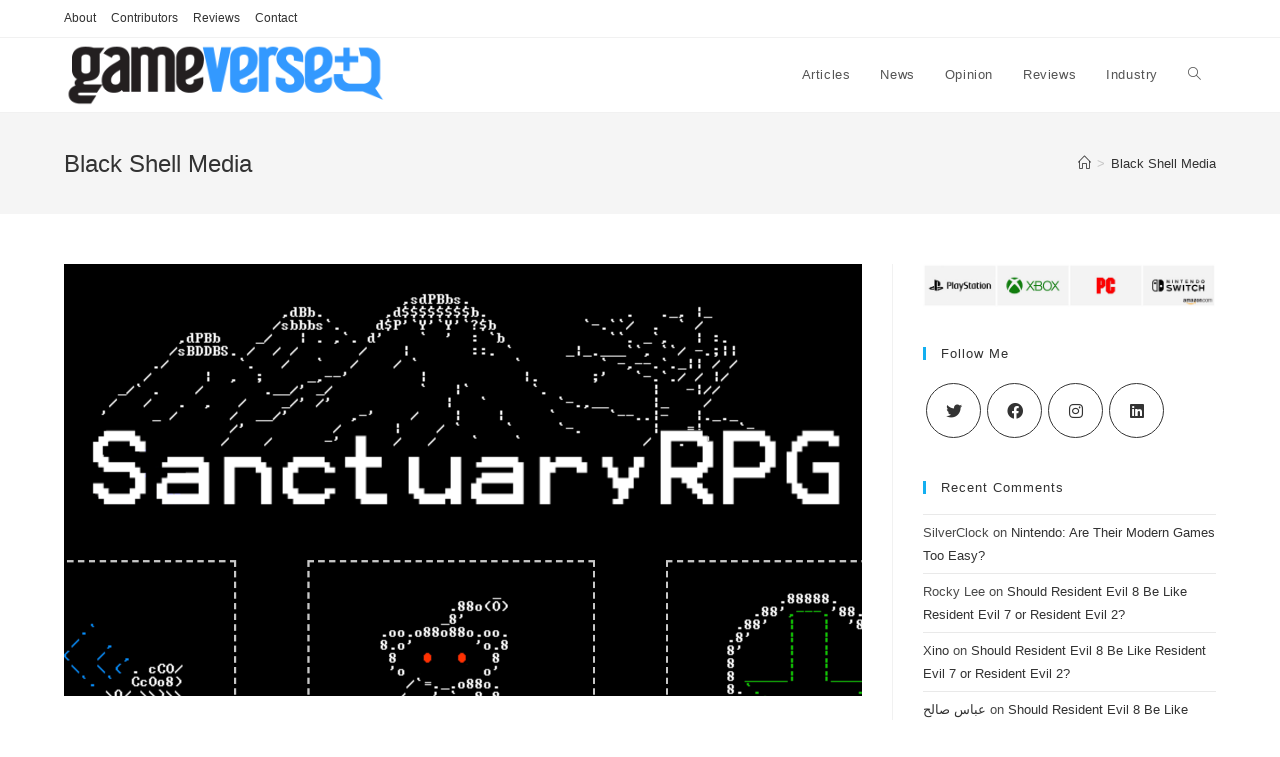

--- FILE ---
content_type: text/html; charset=UTF-8
request_url: https://gameverse.com/tag/black-shell-media/
body_size: 13333
content:
<!DOCTYPE html><html
class="html" lang="en-US"><head><meta
charset="UTF-8"><link
rel="profile" href="https://gmpg.org/xfn/11"><title>Black Shell Media &#8211; Gameverse</title><meta
name='robots' content='max-image-preview:large' /><style>img:is([sizes="auto" i], [sizes^="auto," i]){contain-intrinsic-size:3000px 1500px}</style><meta
name="viewport" content="width=device-width, initial-scale=1"><link
rel='dns-prefetch' href='//www.googletagmanager.com' /><link
rel="alternate" type="application/rss+xml" title="Gameverse &raquo; Feed" href="https://gameverse.com/feed/" /><link
rel="alternate" type="application/rss+xml" title="Gameverse &raquo; Comments Feed" href="https://gameverse.com/comments/feed/" /><link
rel="alternate" type="application/rss+xml" title="Gameverse &raquo; Black Shell Media Tag Feed" href="https://gameverse.com/tag/black-shell-media/feed/" /> <script>window._wpemojiSettings={"baseUrl":"https:\/\/s.w.org\/images\/core\/emoji\/15.0.3\/72x72\/","ext":".png","svgUrl":"https:\/\/s.w.org\/images\/core\/emoji\/15.0.3\/svg\/","svgExt":".svg","source":{"concatemoji":"https:\/\/gameverse.com\/wp-includes\/js\/wp-emoji-release.min.js?ver=6.7.4"}};
/*! This file is auto-generated */
!function(i,n){var o,s,e;function c(e){try{var t={supportTests:e,timestamp:(new Date).valueOf()};sessionStorage.setItem(o,JSON.stringify(t))}catch(e){}}function p(e,t,n){e.clearRect(0,0,e.canvas.width,e.canvas.height),e.fillText(t,0,0);var t=new Uint32Array(e.getImageData(0,0,e.canvas.width,e.canvas.height).data),r=(e.clearRect(0,0,e.canvas.width,e.canvas.height),e.fillText(n,0,0),new Uint32Array(e.getImageData(0,0,e.canvas.width,e.canvas.height).data));return t.every(function(e,t){return e===r[t]})}function u(e,t,n){switch(t){case"flag":return n(e,"\ud83c\udff3\ufe0f\u200d\u26a7\ufe0f","\ud83c\udff3\ufe0f\u200b\u26a7\ufe0f")?!1:!n(e,"\ud83c\uddfa\ud83c\uddf3","\ud83c\uddfa\u200b\ud83c\uddf3")&&!n(e,"\ud83c\udff4\udb40\udc67\udb40\udc62\udb40\udc65\udb40\udc6e\udb40\udc67\udb40\udc7f","\ud83c\udff4\u200b\udb40\udc67\u200b\udb40\udc62\u200b\udb40\udc65\u200b\udb40\udc6e\u200b\udb40\udc67\u200b\udb40\udc7f");case"emoji":return!n(e,"\ud83d\udc26\u200d\u2b1b","\ud83d\udc26\u200b\u2b1b")}return!1}function f(e,t,n){var r="undefined"!=typeof WorkerGlobalScope&&self instanceof WorkerGlobalScope?new OffscreenCanvas(300,150):i.createElement("canvas"),a=r.getContext("2d",{willReadFrequently:!0}),o=(a.textBaseline="top",a.font="600 32px Arial",{});return e.forEach(function(e){o[e]=t(a,e,n)}),o}function t(e){var t=i.createElement("script");t.src=e,t.defer=!0,i.head.appendChild(t)}"undefined"!=typeof Promise&&(o="wpEmojiSettingsSupports",s=["flag","emoji"],n.supports={everything:!0,everythingExceptFlag:!0},e=new Promise(function(e){i.addEventListener("DOMContentLoaded",e,{once:!0})}),new Promise(function(t){var n=function(){try{var e=JSON.parse(sessionStorage.getItem(o));if("object"==typeof e&&"number"==typeof e.timestamp&&(new Date).valueOf()<e.timestamp+604800&&"object"==typeof e.supportTests)return e.supportTests}catch(e){}return null}();if(!n){if("undefined"!=typeof Worker&&"undefined"!=typeof OffscreenCanvas&&"undefined"!=typeof URL&&URL.createObjectURL&&"undefined"!=typeof Blob)try{var e="postMessage("+f.toString()+"("+[JSON.stringify(s),u.toString(),p.toString()].join(",")+"));",r=new Blob([e],{type:"text/javascript"}),a=new Worker(URL.createObjectURL(r),{name:"wpTestEmojiSupports"});return void(a.onmessage=function(e){c(n=e.data),a.terminate(),t(n)})}catch(e){}c(n=f(s,u,p))}t(n)}).then(function(e){for(var t in e)n.supports[t]=e[t],n.supports.everything=n.supports.everything&&n.supports[t],"flag"!==t&&(n.supports.everythingExceptFlag=n.supports.everythingExceptFlag&&n.supports[t]);n.supports.everythingExceptFlag=n.supports.everythingExceptFlag&&!n.supports.flag,n.DOMReady=!1,n.readyCallback=function(){n.DOMReady=!0}}).then(function(){return e}).then(function(){var e;n.supports.everything||(n.readyCallback(),(e=n.source||{}).concatemoji?t(e.concatemoji):e.wpemoji&&e.twemoji&&(t(e.twemoji),t(e.wpemoji)))}))}((window,document),window._wpemojiSettings);</script> <style id='wp-emoji-styles-inline-css'>img.wp-smiley,img.emoji{display:inline !important;border:none !important;box-shadow:none !important;height:1em !important;width:1em !important;margin:0
0.07em !important;vertical-align:-0.1em !important;background:none !important;padding:0
!important}</style><link
rel='stylesheet' id='wp-block-library-css' href='https://gameverse.com/wp-includes/css/dist/block-library/style.min.css?ver=6.7.4' media='all' /><style id='wp-block-library-theme-inline-css'>.wp-block-audio :where(figcaption){color:#555;font-size:13px;text-align:center}.is-dark-theme .wp-block-audio :where(figcaption){color:#ffffffa6}.wp-block-audio{margin:0
0 1em}.wp-block-code{border:1px
solid #ccc;border-radius:4px;font-family:Menlo,Consolas,monaco,monospace;padding:.8em 1em}.wp-block-embed :where(figcaption){color:#555;font-size:13px;text-align:center}.is-dark-theme .wp-block-embed :where(figcaption){color:#ffffffa6}.wp-block-embed{margin:0
0 1em}.blocks-gallery-caption{color:#555;font-size:13px;text-align:center}.is-dark-theme .blocks-gallery-caption{color:#ffffffa6}:root :where(.wp-block-image figcaption){color:#555;font-size:13px;text-align:center}.is-dark-theme :root :where(.wp-block-image figcaption){color:#ffffffa6}.wp-block-image{margin:0
0 1em}.wp-block-pullquote{border-bottom:4px solid;border-top:4px solid;color:currentColor;margin-bottom:1.75em}.wp-block-pullquote cite,.wp-block-pullquote footer,.wp-block-pullquote__citation{color:currentColor;font-size:.8125em;font-style:normal;text-transform:uppercase}.wp-block-quote{border-left:.25em solid;margin:0
0 1.75em;padding-left:1em}.wp-block-quote cite,.wp-block-quote
footer{color:currentColor;font-size:.8125em;font-style:normal;position:relative}.wp-block-quote:where(.has-text-align-right){border-left:none;border-right:.25em solid;padding-left:0;padding-right:1em}.wp-block-quote:where(.has-text-align-center){border:none;padding-left:0}.wp-block-quote.is-large,.wp-block-quote.is-style-large,.wp-block-quote:where(.is-style-plain){border:none}.wp-block-search .wp-block-search__label{font-weight:700}.wp-block-search__button{border:1px
solid #ccc;padding:.375em .625em}:where(.wp-block-group.has-background){padding:1.25em 2.375em}.wp-block-separator.has-css-opacity{opacity:.4}.wp-block-separator{border:none;border-bottom:2px solid;margin-left:auto;margin-right:auto}.wp-block-separator.has-alpha-channel-opacity{opacity:1}.wp-block-separator:not(.is-style-wide):not(.is-style-dots){width:100px}.wp-block-separator.has-background:not(.is-style-dots){border-bottom:none;height:1px}.wp-block-separator.has-background:not(.is-style-wide):not(.is-style-dots){height:2px}.wp-block-table{margin:0
0 1em}.wp-block-table td,.wp-block-table
th{word-break:normal}.wp-block-table :where(figcaption){color:#555;font-size:13px;text-align:center}.is-dark-theme .wp-block-table :where(figcaption){color:#ffffffa6}.wp-block-video :where(figcaption){color:#555;font-size:13px;text-align:center}.is-dark-theme .wp-block-video :where(figcaption){color:#ffffffa6}.wp-block-video{margin:0
0 1em}:root :where(.wp-block-template-part.has-background){margin-bottom:0;margin-top:0;padding:1.25em 2.375em}</style><link
rel='stylesheet' id='ogb-block-style-css' href='https://gameverse.com/wp-content/plugins/ocean-gutenberg-blocks/dist/style-index.css?ver=1764264190' media='all' /><style id='classic-theme-styles-inline-css'>
/*! This file is auto-generated */
.wp-block-button__link{color:#fff;background-color:#32373c;border-radius:9999px;box-shadow:none;text-decoration:none;padding:calc(.667em + 2px) calc(1.333em+2px);font-size:1.125em}.wp-block-file__button{background:#32373c;color:#fff;text-decoration:none}</style><style id='global-styles-inline-css'>:root{--wp--preset--aspect-ratio--square:1;--wp--preset--aspect-ratio--4-3:4/3;--wp--preset--aspect-ratio--3-4:3/4;--wp--preset--aspect-ratio--3-2:3/2;--wp--preset--aspect-ratio--2-3:2/3;--wp--preset--aspect-ratio--16-9:16/9;--wp--preset--aspect-ratio--9-16:9/16;--wp--preset--color--black:#000;--wp--preset--color--cyan-bluish-gray:#abb8c3;--wp--preset--color--white:#fff;--wp--preset--color--pale-pink:#f78da7;--wp--preset--color--vivid-red:#cf2e2e;--wp--preset--color--luminous-vivid-orange:#ff6900;--wp--preset--color--luminous-vivid-amber:#fcb900;--wp--preset--color--light-green-cyan:#7bdcb5;--wp--preset--color--vivid-green-cyan:#00d084;--wp--preset--color--pale-cyan-blue:#8ed1fc;--wp--preset--color--vivid-cyan-blue:#0693e3;--wp--preset--color--vivid-purple:#9b51e0;--wp--preset--gradient--vivid-cyan-blue-to-vivid-purple:linear-gradient(135deg,rgba(6,147,227,1) 0%,rgb(155,81,224) 100%);--wp--preset--gradient--light-green-cyan-to-vivid-green-cyan:linear-gradient(135deg,rgb(122,220,180) 0%,rgb(0,208,130) 100%);--wp--preset--gradient--luminous-vivid-amber-to-luminous-vivid-orange:linear-gradient(135deg,rgba(252,185,0,1) 0%,rgba(255,105,0,1) 100%);--wp--preset--gradient--luminous-vivid-orange-to-vivid-red:linear-gradient(135deg,rgba(255,105,0,1) 0%,rgb(207,46,46) 100%);--wp--preset--gradient--very-light-gray-to-cyan-bluish-gray:linear-gradient(135deg,rgb(238,238,238) 0%,rgb(169,184,195) 100%);--wp--preset--gradient--cool-to-warm-spectrum:linear-gradient(135deg,rgb(74,234,220) 0%,rgb(151,120,209) 20%,rgb(207,42,186) 40%,rgb(238,44,130) 60%,rgb(251,105,98) 80%,rgb(254,248,76) 100%);--wp--preset--gradient--blush-light-purple:linear-gradient(135deg,rgb(255,206,236) 0%,rgb(152,150,240) 100%);--wp--preset--gradient--blush-bordeaux:linear-gradient(135deg,rgb(254,205,165) 0%,rgb(254,45,45) 50%,rgb(107,0,62) 100%);--wp--preset--gradient--luminous-dusk:linear-gradient(135deg,rgb(255,203,112) 0%,rgb(199,81,192) 50%,rgb(65,88,208) 100%);--wp--preset--gradient--pale-ocean:linear-gradient(135deg,rgb(255,245,203) 0%,rgb(182,227,212) 50%,rgb(51,167,181) 100%);--wp--preset--gradient--electric-grass:linear-gradient(135deg,rgb(202,248,128) 0%,rgb(113,206,126) 100%);--wp--preset--gradient--midnight:linear-gradient(135deg,rgb(2,3,129) 0%,rgb(40,116,252) 100%);--wp--preset--font-size--small:13px;--wp--preset--font-size--medium:20px;--wp--preset--font-size--large:36px;--wp--preset--font-size--x-large:42px;--wp--preset--spacing--20:0.44rem;--wp--preset--spacing--30:0.67rem;--wp--preset--spacing--40:1rem;--wp--preset--spacing--50:1.5rem;--wp--preset--spacing--60:2.25rem;--wp--preset--spacing--70:3.38rem;--wp--preset--spacing--80:5.06rem;--wp--preset--shadow--natural:6px 6px 9px rgba(0, 0, 0, 0.2);--wp--preset--shadow--deep:12px 12px 50px rgba(0, 0, 0, 0.4);--wp--preset--shadow--sharp:6px 6px 0px rgba(0, 0, 0, 0.2);--wp--preset--shadow--outlined:6px 6px 0px -3px rgba(255, 255, 255, 1), 6px 6px rgba(0, 0, 0, 1);--wp--preset--shadow--crisp:6px 6px 0px rgba(0,0,0,1)}:where(.is-layout-flex){gap:0.5em}:where(.is-layout-grid){gap:0.5em}body .is-layout-flex{display:flex}.is-layout-flex{flex-wrap:wrap;align-items:center}.is-layout-flex>:is(*,div){margin:0}body .is-layout-grid{display:grid}.is-layout-grid>:is(*,div){margin:0}:where(.wp-block-columns.is-layout-flex){gap:2em}:where(.wp-block-columns.is-layout-grid){gap:2em}:where(.wp-block-post-template.is-layout-flex){gap:1.25em}:where(.wp-block-post-template.is-layout-grid){gap:1.25em}.has-black-color{color:var(--wp--preset--color--black) !important}.has-cyan-bluish-gray-color{color:var(--wp--preset--color--cyan-bluish-gray) !important}.has-white-color{color:var(--wp--preset--color--white) !important}.has-pale-pink-color{color:var(--wp--preset--color--pale-pink) !important}.has-vivid-red-color{color:var(--wp--preset--color--vivid-red) !important}.has-luminous-vivid-orange-color{color:var(--wp--preset--color--luminous-vivid-orange) !important}.has-luminous-vivid-amber-color{color:var(--wp--preset--color--luminous-vivid-amber) !important}.has-light-green-cyan-color{color:var(--wp--preset--color--light-green-cyan) !important}.has-vivid-green-cyan-color{color:var(--wp--preset--color--vivid-green-cyan) !important}.has-pale-cyan-blue-color{color:var(--wp--preset--color--pale-cyan-blue) !important}.has-vivid-cyan-blue-color{color:var(--wp--preset--color--vivid-cyan-blue) !important}.has-vivid-purple-color{color:var(--wp--preset--color--vivid-purple) !important}.has-black-background-color{background-color:var(--wp--preset--color--black) !important}.has-cyan-bluish-gray-background-color{background-color:var(--wp--preset--color--cyan-bluish-gray) !important}.has-white-background-color{background-color:var(--wp--preset--color--white) !important}.has-pale-pink-background-color{background-color:var(--wp--preset--color--pale-pink) !important}.has-vivid-red-background-color{background-color:var(--wp--preset--color--vivid-red) !important}.has-luminous-vivid-orange-background-color{background-color:var(--wp--preset--color--luminous-vivid-orange) !important}.has-luminous-vivid-amber-background-color{background-color:var(--wp--preset--color--luminous-vivid-amber) !important}.has-light-green-cyan-background-color{background-color:var(--wp--preset--color--light-green-cyan) !important}.has-vivid-green-cyan-background-color{background-color:var(--wp--preset--color--vivid-green-cyan) !important}.has-pale-cyan-blue-background-color{background-color:var(--wp--preset--color--pale-cyan-blue) !important}.has-vivid-cyan-blue-background-color{background-color:var(--wp--preset--color--vivid-cyan-blue) !important}.has-vivid-purple-background-color{background-color:var(--wp--preset--color--vivid-purple) !important}.has-black-border-color{border-color:var(--wp--preset--color--black) !important}.has-cyan-bluish-gray-border-color{border-color:var(--wp--preset--color--cyan-bluish-gray) !important}.has-white-border-color{border-color:var(--wp--preset--color--white) !important}.has-pale-pink-border-color{border-color:var(--wp--preset--color--pale-pink) !important}.has-vivid-red-border-color{border-color:var(--wp--preset--color--vivid-red) !important}.has-luminous-vivid-orange-border-color{border-color:var(--wp--preset--color--luminous-vivid-orange) !important}.has-luminous-vivid-amber-border-color{border-color:var(--wp--preset--color--luminous-vivid-amber) !important}.has-light-green-cyan-border-color{border-color:var(--wp--preset--color--light-green-cyan) !important}.has-vivid-green-cyan-border-color{border-color:var(--wp--preset--color--vivid-green-cyan) !important}.has-pale-cyan-blue-border-color{border-color:var(--wp--preset--color--pale-cyan-blue) !important}.has-vivid-cyan-blue-border-color{border-color:var(--wp--preset--color--vivid-cyan-blue) !important}.has-vivid-purple-border-color{border-color:var(--wp--preset--color--vivid-purple) !important}.has-vivid-cyan-blue-to-vivid-purple-gradient-background{background:var(--wp--preset--gradient--vivid-cyan-blue-to-vivid-purple) !important}.has-light-green-cyan-to-vivid-green-cyan-gradient-background{background:var(--wp--preset--gradient--light-green-cyan-to-vivid-green-cyan) !important}.has-luminous-vivid-amber-to-luminous-vivid-orange-gradient-background{background:var(--wp--preset--gradient--luminous-vivid-amber-to-luminous-vivid-orange) !important}.has-luminous-vivid-orange-to-vivid-red-gradient-background{background:var(--wp--preset--gradient--luminous-vivid-orange-to-vivid-red) !important}.has-very-light-gray-to-cyan-bluish-gray-gradient-background{background:var(--wp--preset--gradient--very-light-gray-to-cyan-bluish-gray) !important}.has-cool-to-warm-spectrum-gradient-background{background:var(--wp--preset--gradient--cool-to-warm-spectrum) !important}.has-blush-light-purple-gradient-background{background:var(--wp--preset--gradient--blush-light-purple) !important}.has-blush-bordeaux-gradient-background{background:var(--wp--preset--gradient--blush-bordeaux) !important}.has-luminous-dusk-gradient-background{background:var(--wp--preset--gradient--luminous-dusk) !important}.has-pale-ocean-gradient-background{background:var(--wp--preset--gradient--pale-ocean) !important}.has-electric-grass-gradient-background{background:var(--wp--preset--gradient--electric-grass) !important}.has-midnight-gradient-background{background:var(--wp--preset--gradient--midnight) !important}.has-small-font-size{font-size:var(--wp--preset--font-size--small) !important}.has-medium-font-size{font-size:var(--wp--preset--font-size--medium) !important}.has-large-font-size{font-size:var(--wp--preset--font-size--large) !important}.has-x-large-font-size{font-size:var(--wp--preset--font-size--x-large) !important}:where(.wp-block-post-template.is-layout-flex){gap:1.25em}:where(.wp-block-post-template.is-layout-grid){gap:1.25em}:where(.wp-block-columns.is-layout-flex){gap:2em}:where(.wp-block-columns.is-layout-grid){gap:2em}:root :where(.wp-block-pullquote){font-size:1.5em;line-height:1.6}</style><link
rel='stylesheet' id='contact-form-7-css' href='https://gameverse.com/wp-content/plugins/contact-form-7/includes/css/styles.css?ver=5.7.5.1' media='all' /><link
rel='stylesheet' id='oceanwp-style-css' href='https://gameverse.com/wp-content/themes/oceanwp/assets/css/style.min.css?ver=1.0' media='all' /><link
rel='stylesheet' id='child-style-css' href='https://gameverse.com/wp-content/themes/oceanwp-child-theme-master/style.css?ver=6.7.4' media='all' /><link
rel='stylesheet' id='font-awesome-css' href='https://gameverse.com/wp-content/themes/oceanwp/assets/fonts/fontawesome/css/all.min.css?ver=5.15.1' media='all' /><link
rel='stylesheet' id='simple-line-icons-css' href='https://gameverse.com/wp-content/themes/oceanwp/assets/css/third/simple-line-icons.min.css?ver=2.4.0' media='all' /><link
rel='stylesheet' id='oe-widgets-style-css' href='https://gameverse.com/wp-content/plugins/ocean-extra/assets/css/widgets.css?ver=6.7.4' media='all' /><link
rel='stylesheet' id='oss-social-share-style-css' href='https://gameverse.com/wp-content/plugins/ocean-social-sharing/assets/css/style.min.css?ver=6.7.4' media='all' /><link
rel='stylesheet' id='ogb-style-css' href='https://gameverse.com/wp-content/plugins/ocean-gutenberg-blocks/assets/css/ogb-style.min.css?ver=1.2.0' media='all' /><link
rel='stylesheet' id='fontawesome-css' href='https://gameverse.com/wp-content/plugins/ocean-gutenberg-blocks/assets/fonts/fontawesome/css/all.min.css?ver=1.2.0' media='all' /><link
rel='stylesheet' id='op-photoswipe-css' href='https://gameverse.com/wp-content/plugins/ocean-portfolio/assets/vendors/PhotoSwipe/photoswipe.css?ver=6.7.4' media='all' /><link
rel='stylesheet' id='op-photoswipe-default-skin-css' href='https://gameverse.com/wp-content/plugins/ocean-portfolio/assets/vendors/PhotoSwipe/default-skin/default-skin.css?ver=6.7.4' media='all' /><link
rel='stylesheet' id='op-style-css' href='https://gameverse.com/wp-content/plugins/ocean-portfolio/assets/css/style.min.css?ver=6.7.4' media='all' /> <script src="https://gameverse.com/wp-content/plugins/ocean-gutenberg-blocks/assets/js/block/alert.min.js?ver=1.2.0" id="ogb-alert-js"></script> <script src="https://gameverse.com/wp-content/plugins/ocean-gutenberg-blocks/assets/js/vendors/axios.min.js?ver=6.7.4" id="axios-js"></script> <script src="https://gameverse.com/wp-includes/js/jquery/jquery.min.js?ver=3.7.1" id="jquery-core-js"></script> <script src="https://gameverse.com/wp-includes/js/jquery/jquery-migrate.min.js?ver=3.4.1" id="jquery-migrate-js"></script> <script id="ogb-newsletter-js-extra">var ogbNewsletterData={"ajax_url":"https:\/\/gameverse.com\/wp-admin\/admin-ajax.php","nonce":"2a67a3313d"};</script> <script src="https://gameverse.com/wp-content/plugins/ocean-gutenberg-blocks/assets/js/block/newsletter.min.js?ver=1.2.0" id="ogb-newsletter-js"></script> <script src="https://www.googletagmanager.com/gtag/js?id=GT-WV8W3CM" id="google_gtagjs-js" async></script> <script id="google_gtagjs-js-after">window.dataLayer=window.dataLayer||[];function gtag(){dataLayer.push(arguments);}
gtag("set","linker",{"domains":["gameverse.com"]});gtag("js",new Date());gtag("set","developer_id.dZTNiMT",true);gtag("config","GT-WV8W3CM");</script> <link
rel="https://api.w.org/" href="https://gameverse.com/wp-json/" /><link
rel="alternate" title="JSON" type="application/json" href="https://gameverse.com/wp-json/wp/v2/tags/1080" /><link
rel="EditURI" type="application/rsd+xml" title="RSD" href="https://gameverse.com/xmlrpc.php?rsd" /><meta
name="generator" content="Site Kit by Google 1.170.0" /><meta
name="google-adsense-platform-account" content="ca-host-pub-2644536267352236"><meta
name="google-adsense-platform-domain" content="sitekit.withgoogle.com"><style>.recentcomments
a{display:inline !important;padding:0
!important;margin:0
!important}</style><link
rel="icon" href="https://gameverse.com/wp-content/uploads/2019/05/cropped-gameverse-icon-600px-32x32.png" sizes="32x32" /><link
rel="icon" href="https://gameverse.com/wp-content/uploads/2019/05/cropped-gameverse-icon-600px-192x192.png" sizes="192x192" /><link
rel="apple-touch-icon" href="https://gameverse.com/wp-content/uploads/2019/05/cropped-gameverse-icon-600px-180x180.png" /><meta
name="msapplication-TileImage" content="https://gameverse.com/wp-content/uploads/2019/05/cropped-gameverse-icon-600px-270x270.png" /><style id="wp-custom-css">.single-post .post-thumbnail.ocean-sh-2{display:none}</style><style type="text/css">#site-header.has-header-media .overlay-header-media{background-color:rgba(0,0,0,0.5)}#site-logo #site-logo-inner a img,#site-header.center-header #site-navigation-wrap .middle-site-logo a
img{max-width:321px}@media (max-width:480px){.portfolio-entries .portfolio-filters
li{width:100%}}.portfolio-entries .portfolio-entry-thumbnail
.overlay{background-color:rgba(0,0,0,0.4)}.portfolio-entries .portfolio-entry-thumbnail .portfolio-overlay-icons li
a{border-color:rgba(255,255,255,0.4)}</style><style id="wpforms-css-vars-root">:root{--wpforms-field-border-radius:3px;--wpforms-field-background-color:#fff;--wpforms-field-border-color:rgba( 0, 0, 0, 0.25 );--wpforms-field-text-color:rgba( 0, 0, 0, 0.7 );--wpforms-label-color:rgba( 0, 0, 0, 0.85 );--wpforms-label-sublabel-color:rgba( 0, 0, 0, 0.55 );--wpforms-label-error-color:#d63637;--wpforms-button-border-radius:3px;--wpforms-button-background-color:#066aab;--wpforms-button-text-color:#fff;--wpforms-field-size-input-height:43px;--wpforms-field-size-input-spacing:15px;--wpforms-field-size-font-size:16px;--wpforms-field-size-line-height:19px;--wpforms-field-size-padding-h:14px;--wpforms-field-size-checkbox-size:16px;--wpforms-field-size-sublabel-spacing:5px;--wpforms-field-size-icon-size:1;--wpforms-label-size-font-size:16px;--wpforms-label-size-line-height:19px;--wpforms-label-size-sublabel-font-size:14px;--wpforms-label-size-sublabel-line-height:17px;--wpforms-button-size-font-size:17px;--wpforms-button-size-height:41px;--wpforms-button-size-padding-h:15px;--wpforms-button-size-margin-top:10px}</style> <script async src="https://pagead2.googlesyndication.com/pagead/js/adsbygoogle.js?client=ca-pub-5417863107112753"
     crossorigin="anonymous"></script> <link
rel="alternate" type="application/rss+xml" href="https://gameverse.com/feed/"></head><body
class="archive tag tag-black-shell-media tag-1080 wp-custom-logo wp-embed-responsive oceanwp-theme dropdown-mobile default-breakpoint has-sidebar content-right-sidebar has-topbar has-breadcrumbs" itemscope="itemscope" itemtype="https://schema.org/Blog"><div
id="outer-wrap" class="site clr"><a
class="skip-link screen-reader-text" href="#main">Skip to content</a><div
id="wrap" class="clr"><div
id="top-bar-wrap" class="clr"><div
id="top-bar" class="clr container has-no-content"><div
id="top-bar-inner" class="clr"><div
id="top-bar-content" class="clr top-bar-left"><div
id="top-bar-nav" class="navigation clr"><ul
id="menu-top-nav" class="top-bar-menu dropdown-menu sf-menu"><li
id="menu-item-4007" class="menu-item menu-item-type-post_type menu-item-object-page menu-item-4007"><a
href="https://gameverse.com/about/" class="menu-link">About</a></li><li
id="menu-item-4006" class="menu-item menu-item-type-post_type menu-item-object-page menu-item-4006"><a
href="https://gameverse.com/contributors/" class="menu-link">Contributors</a></li><li
id="menu-item-7542" class="menu-item menu-item-type-custom menu-item-object-custom menu-item-7542"><a
href="https://gameverse.com/reviews/" class="menu-link">Reviews</a></li><li
id="menu-item-4008" class="menu-item menu-item-type-post_type menu-item-object-page menu-item-4008"><a
href="https://gameverse.com/contact/" class="menu-link">Contact</a></li></ul></div></div></div></div></div>
<header
id="site-header" class="minimal-header has-social clr" data-height="74" itemscope="itemscope" itemtype="https://schema.org/WPHeader" role="banner"><div
id="site-header-inner" class="clr container"><div
id="site-logo" class="clr" itemscope itemtype="https://schema.org/Brand" ><div
id="site-logo-inner" class="clr"><a
href="https://gameverse.com/" class="custom-logo-link" rel="home"><img
width="720" height="140" src="https://gameverse.com/wp-content/uploads/2023/05/gameverse-blue-2015-720px.png" class="custom-logo" alt="Gameverse logo 2015" decoding="async" fetchpriority="high" srcset="https://gameverse.com/wp-content/uploads/2023/05/gameverse-blue-2015-720px.png 720w, https://gameverse.com/wp-content/uploads/2023/05/gameverse-blue-2015-720px-300x58.png 300w" sizes="(max-width: 720px) 100vw, 720px" /></a></div></div><div
id="site-navigation-wrap" class="clr">
<nav
id="site-navigation" class="navigation main-navigation clr" itemscope="itemscope" itemtype="https://schema.org/SiteNavigationElement" role="navigation" ><ul
id="menu-main-nav" class="main-menu dropdown-menu sf-menu"><li
id="menu-item-2419" class="menu-item menu-item-type-taxonomy menu-item-object-category menu-item-2419"><a
href="https://gameverse.com/category/articles/" class="menu-link"><span
class="text-wrap">Articles</span></a></li><li
id="menu-item-24" class="menu-item menu-item-type-taxonomy menu-item-object-category menu-item-24"><a
href="https://gameverse.com/category/news/" class="menu-link"><span
class="text-wrap">News</span></a></li><li
id="menu-item-4004" class="menu-item menu-item-type-taxonomy menu-item-object-category menu-item-4004"><a
href="https://gameverse.com/category/opinion/" class="menu-link"><span
class="text-wrap">Opinion</span></a></li><li
id="menu-item-25" class="menu-item menu-item-type-taxonomy menu-item-object-category menu-item-25"><a
href="https://gameverse.com/category/reviews/" class="menu-link"><span
class="text-wrap">Reviews</span></a></li><li
id="menu-item-3797" class="menu-item menu-item-type-taxonomy menu-item-object-category menu-item-3797"><a
href="https://gameverse.com/category/industry-news/" class="menu-link"><span
class="text-wrap">Industry</span></a></li><li
class="search-toggle-li" ><a
href="https://gameverse.com/#" class="site-search-toggle search-dropdown-toggle"><span
class="screen-reader-text">Toggle website search</span><i
class=" icon-magnifier" aria-hidden="true" role="img"></i></a></li></ul><div
id="searchform-dropdown" class="header-searchform-wrap clr" ><form
aria-label="Search this website" role="search" method="get" class="searchform" action="https://gameverse.com/">
<input
aria-label="Insert search query" type="search" id="ocean-search-form-1" class="field" autocomplete="off" placeholder="Search" name="s"></form></div></nav></div><div
class="oceanwp-mobile-menu-icon clr mobile-right">
<a
href="https://gameverse.com/#mobile-menu-toggle" class="mobile-menu"  aria-label="Mobile Menu">
<i
class="fa fa-bars" aria-hidden="true"></i>
<span
class="oceanwp-text">Menu</span>
<span
class="oceanwp-close-text">Close</span>
</a></div></div><div
id="mobile-dropdown" class="clr" ><nav
class="clr has-social" itemscope="itemscope" itemtype="https://schema.org/SiteNavigationElement"><ul
id="menu-main-nav-1" class="menu"><li
class="menu-item menu-item-type-taxonomy menu-item-object-category menu-item-2419"><a
href="https://gameverse.com/category/articles/">Articles</a></li><li
class="menu-item menu-item-type-taxonomy menu-item-object-category menu-item-24"><a
href="https://gameverse.com/category/news/">News</a></li><li
class="menu-item menu-item-type-taxonomy menu-item-object-category menu-item-4004"><a
href="https://gameverse.com/category/opinion/">Opinion</a></li><li
class="menu-item menu-item-type-taxonomy menu-item-object-category menu-item-25"><a
href="https://gameverse.com/category/reviews/">Reviews</a></li><li
class="menu-item menu-item-type-taxonomy menu-item-object-category menu-item-3797"><a
href="https://gameverse.com/category/industry-news/">Industry</a></li><li
class="search-toggle-li" ><a
href="https://gameverse.com/#" class="site-search-toggle search-dropdown-toggle"><span
class="screen-reader-text">Toggle website search</span><i
class=" icon-magnifier" aria-hidden="true" role="img"></i></a></li></ul><ul
id="menu-top-nav-1" class="menu"><li
class="menu-item menu-item-type-post_type menu-item-object-page menu-item-4007"><a
href="https://gameverse.com/about/">About</a></li><li
class="menu-item menu-item-type-post_type menu-item-object-page menu-item-4006"><a
href="https://gameverse.com/contributors/">Contributors</a></li><li
class="menu-item menu-item-type-custom menu-item-object-custom menu-item-7542"><a
href="https://gameverse.com/reviews/">Reviews</a></li><li
class="menu-item menu-item-type-post_type menu-item-object-page menu-item-4008"><a
href="https://gameverse.com/contact/">Contact</a></li></ul><div
id="mobile-menu-search" class="clr"><form
aria-label="Search this website" method="get" action="https://gameverse.com/" class="mobile-searchform">
<input
aria-label="Insert search query" value="" class="field" id="ocean-mobile-search-2" type="search" name="s" autocomplete="off" placeholder="Search" />
<button
aria-label="Submit search" type="submit" class="searchform-submit">
<i
class=" icon-magnifier" aria-hidden="true" role="img"></i>		</button></form></div></nav></div>
</header>
<main
id="main" class="site-main clr"  role="main"><header
class="page-header"><div
class="container clr page-header-inner"><h1 class="page-header-title clr" itemprop="headline">Black Shell Media</h1>
<nav
aria-label="Breadcrumbs" class="site-breadcrumbs clr position-" itemprop="breadcrumb"><ol
class="trail-items" itemscope itemtype="http://schema.org/BreadcrumbList"><meta
name="numberOfItems" content="2" /><meta
name="itemListOrder" content="Ascending" /><li
class="trail-item trail-begin" itemprop="itemListElement" itemscope itemtype="https://schema.org/ListItem"><a
href="https://gameverse.com" rel="home" aria-label="Home" itemtype="https://schema.org/Thing" itemprop="item"><span
itemprop="name"><i
class=" icon-home" aria-hidden="true" role="img"></i><span
class="breadcrumb-home has-icon">Home</span></span></a><span
class="breadcrumb-sep">></span><meta
content="1" itemprop="position" /></li><li
class="trail-item trail-end" itemprop="itemListElement" itemscope itemtype="https://schema.org/ListItem"><a
href="https://gameverse.com/tag/black-shell-media/" itemtype="https://schema.org/Thing" itemprop="item"><span
itemprop="name">Black Shell Media</span></a><meta
content="2" itemprop="position" /></li></ol></nav></div>
</header><div
id="content-wrap" class="container clr"><div
id="primary" class="content-area clr"><div
id="content" class="site-content clr"><div
id="blog-entries" class="entries clr">
<article
id="post-5601" class="blog-entry clr large-entry post-5601 post type-post status-publish format-standard has-post-thumbnail hentry category-interviews tag-black-shell-media tag-indiegames tag-interview tag-interviews entry has-media"><div
class="blog-entry-inner clr"><div
class="thumbnail"><a
href="https://gameverse.com/2015/09/21/interview-with-raghav-mathur-of-black-shell-media/" class="thumbnail-link"><img
width="1482" height="802" src="https://gameverse.com/wp-content/uploads/2020/04/sanctuary-rpg-title.png" class="attachment-full size-full wp-post-image" alt="Read more about the article Interview with Raghav Mathur of Black Shell Media" itemprop="image" decoding="async" srcset="https://gameverse.com/wp-content/uploads/2020/04/sanctuary-rpg-title.png 1482w, https://gameverse.com/wp-content/uploads/2020/04/sanctuary-rpg-title-300x162.png 300w, https://gameverse.com/wp-content/uploads/2020/04/sanctuary-rpg-title-768x416.png 768w, https://gameverse.com/wp-content/uploads/2020/04/sanctuary-rpg-title-1024x554.png 1024w, https://gameverse.com/wp-content/uploads/2020/04/sanctuary-rpg-title-700x379.png 700w" sizes="(max-width: 1482px) 100vw, 1482px" />			<span
class="overlay"></span>
</a></div><header
class="blog-entry-header clr"><h2 class="blog-entry-title entry-title">
<a
href="https://gameverse.com/2015/09/21/interview-with-raghav-mathur-of-black-shell-media/"  rel="bookmark">Interview with Raghav Mathur of Black Shell Media</a></h2>
</header><ul
class="meta obem-default clr" aria-label="Post details:"><li
class="meta-author" itemprop="name"><span
class="screen-reader-text">Post author:</span><i
class=" icon-user" aria-hidden="true" role="img"></i><a
href="https://gameverse.com/author/msaggese/" title="Posts by Marc Saggese" rel="author"  itemprop="author" itemscope="itemscope" itemtype="https://schema.org/Person">Marc Saggese</a></li><li
class="meta-date" itemprop="datePublished"><span
class="screen-reader-text">Post published:</span><i
class=" icon-clock" aria-hidden="true" role="img"></i>September 21, 2015</li><li
class="meta-cat"><span
class="screen-reader-text">Post category:</span><i
class=" icon-folder" aria-hidden="true" role="img"></i><a
href="https://gameverse.com/category/interviews/" rel="category tag">Interviews</a></li><li
class="meta-comments"><span
class="screen-reader-text">Post comments:</span><i
class=" icon-bubble" aria-hidden="true" role="img"></i><a
href="https://gameverse.com/2015/09/21/interview-with-raghav-mathur-of-black-shell-media/#respond" class="comments-link" >0 Comments</a></li></ul><div
class="blog-entry-summary clr" itemprop="text"><p>
Hey Raghav! For those who don't know, what/who is Back Shell Media? Black Shell Media is a multimedia marketing and PR studio specializing in distribution and publishing of indie games!&hellip;</p></div><div
class="blog-entry-readmore clr">
<a
href="https://gameverse.com/2015/09/21/interview-with-raghav-mathur-of-black-shell-media/"
>
Continue Reading<span
class="screen-reader-text">Interview with Raghav Mathur of Black Shell Media</span><i
class=" fa fa-angle-right" aria-hidden="true" role="img"></i></a></div></div></article></div></div></div><aside
id="right-sidebar" class="sidebar-container widget-area sidebar-primary" itemscope="itemscope" itemtype="https://schema.org/WPSideBar" role="complementary" aria-label="Primary Sidebar"><div
id="right-sidebar-inner" class="clr"><div
id="custom_html-18" class="widget_text sidebar-box widget_custom_html clr"><div
class="textwidget custom-html-widget"><a
href="https://amzn.to/35DJCPh" title="gaming platforms"><img
src="https://gameverse.com/wp-content/uploads/2020/10/gaming-plaforms-amazon-wide-1280px.jpg" alt="gaming platforms"></a></div></div><div
id="ocean_social-1" class="sidebar-box widget-oceanwp-social social-widget clr"><h4 class="widget-title">Follow Me</h4><ul
class="oceanwp-social-icons rotate style-dark"><li
class="oceanwp-twitter"><a
href="https://twitter.com/gameversemedia" aria-label="X"  style="border-radius:50%;" target="_self" ><i
class=" fab fa-twitter" aria-hidden="true" role="img"></i></a></li><li
class="oceanwp-facebook"><a
href="https://www.facebook.com/Gameverse/" aria-label="Facebook"  style="border-radius:50%;" target="_self" ><i
class=" fab fa-facebook" aria-hidden="true" role="img"></i></a></li><li
class="oceanwp-instagram"><a
href="https://www.instagram.com/gameversemedia/" aria-label="Instagram"  style="border-radius:50%;" target="_self" ><i
class=" fab fa-instagram" aria-hidden="true" role="img"></i></a></li><li
class="oceanwp-linkedin"><a
href="https://www.linkedin.com/company/gameverse" aria-label="LinkedIn"  style="border-radius:50%;" target="_self" ><i
class=" fab fa-linkedin" aria-hidden="true" role="img"></i></a></li></ul></div><div
id="recent-comments-1" class="sidebar-box widget_recent_comments clr"><h4 class="widget-title">Recent Comments</h4><ul
id="recentcomments"><li
class="recentcomments"><span
class="comment-author-link">SilverClock</span> on <a
href="https://gameverse.com/2019/02/28/modern-nintendo-games-too-easy/#comment-21801">Nintendo: Are Their Modern Games Too Easy?</a></li><li
class="recentcomments"><span
class="comment-author-link">Rocky Lee</span> on <a
href="https://gameverse.com/2019/01/25/should-resident-evil-8-be-like-resident-evil-7-or-resident-evil-2/#comment-21800">Should Resident Evil 8 Be Like Resident Evil 7 or Resident Evil 2?</a></li><li
class="recentcomments"><span
class="comment-author-link"><a
href="https://www.blackxino.blogspot.com/" class="url" rel="ugc external nofollow">Xino</a></span> on <a
href="https://gameverse.com/2019/01/25/should-resident-evil-8-be-like-resident-evil-7-or-resident-evil-2/#comment-21799">Should Resident Evil 8 Be Like Resident Evil 7 or Resident Evil 2?</a></li><li
class="recentcomments"><span
class="comment-author-link"><a
href="https://www.facebook.com/t3miya" class="url" rel="ugc external nofollow">عباس صالح</a></span> on <a
href="https://gameverse.com/2019/01/25/should-resident-evil-8-be-like-resident-evil-7-or-resident-evil-2/#comment-21798">Should Resident Evil 8 Be Like Resident Evil 7 or Resident Evil 2?</a></li><li
class="recentcomments"><span
class="comment-author-link">J.j. Barrington</span> on <a
href="https://gameverse.com/2018/12/31/playstation-classic-should-be-the-last-classic-console/#comment-21797">PlayStation Classic Should be the Last &#8220;Classic&#8221; Console</a></li></ul></div><div
id="block-4" class="sidebar-box widget_block clr"></div><div
id="tag_cloud-1" class="sidebar-box widget_tag_cloud clr"><h4 class="widget-title">Tags</h4><div
class="tagcloud"><a
href="https://gameverse.com/tag/android/" class="tag-cloud-link tag-link-701 tag-link-position-1" style="font-size: 9.3461538461538pt;" aria-label="Android (9 items)">Android</a>
<a
href="https://gameverse.com/tag/assassins-creed-iii/" class="tag-cloud-link tag-link-80 tag-link-position-2" style="font-size: 8pt;" aria-label="Assassin&#039;s creed III (7 items)">Assassin&#039;s creed III</a>
<a
href="https://gameverse.com/tag/best-indie-games/" class="tag-cloud-link tag-link-1059 tag-link-position-3" style="font-size: 13.653846153846pt;" aria-label="Best Indie Games (20 items)">Best Indie Games</a>
<a
href="https://gameverse.com/tag/blizzard/" class="tag-cloud-link tag-link-39 tag-link-position-4" style="font-size: 10.423076923077pt;" aria-label="blizzard (11 items)">blizzard</a>
<a
href="https://gameverse.com/tag/borderlands-2/" class="tag-cloud-link tag-link-122 tag-link-position-5" style="font-size: 9.8846153846154pt;" aria-label="borderlands 2 (10 items)">borderlands 2</a>
<a
href="https://gameverse.com/tag/call-of-duty/" class="tag-cloud-link tag-link-69 tag-link-position-6" style="font-size: 9.8846153846154pt;" aria-label="call of duty (10 items)">call of duty</a>
<a
href="https://gameverse.com/tag/cloud-imperium-games/" class="tag-cloud-link tag-link-740 tag-link-position-7" style="font-size: 8.6730769230769pt;" aria-label="Cloud Imperium Games (8 items)">Cloud Imperium Games</a>
<a
href="https://gameverse.com/tag/deals/" class="tag-cloud-link tag-link-703 tag-link-position-8" style="font-size: 8.6730769230769pt;" aria-label="Deals (8 items)">Deals</a>
<a
href="https://gameverse.com/tag/diablo/" class="tag-cloud-link tag-link-36 tag-link-position-9" style="font-size: 8pt;" aria-label="diablo (7 items)">diablo</a>
<a
href="https://gameverse.com/tag/ea/" class="tag-cloud-link tag-link-308 tag-link-position-10" style="font-size: 9.3461538461538pt;" aria-label="EA (9 items)">EA</a>
<a
href="https://gameverse.com/tag/fashion/" class="tag-cloud-link tag-link-1361 tag-link-position-11" style="font-size: 10.423076923077pt;" aria-label="Fashion (11 items)">Fashion</a>
<a
href="https://gameverse.com/tag/game-development/" class="tag-cloud-link tag-link-539 tag-link-position-12" style="font-size: 8pt;" aria-label="Game Development (7 items)">Game Development</a>
<a
href="https://gameverse.com/tag/gameversereboot/" class="tag-cloud-link tag-link-665 tag-link-position-13" style="font-size: 8.6730769230769pt;" aria-label="GameverseReboot (8 items)">GameverseReboot</a>
<a
href="https://gameverse.com/tag/greenlight-spotlight/" class="tag-cloud-link tag-link-467 tag-link-position-14" style="font-size: 8pt;" aria-label="Greenlight Spotlight (7 items)">Greenlight Spotlight</a>
<a
href="https://gameverse.com/tag/indiegames/" class="tag-cloud-link tag-link-232 tag-link-position-15" style="font-size: 22pt;" aria-label="indie games (86 items)">indie games</a>
<a
href="https://gameverse.com/tag/interviews/" class="tag-cloud-link tag-link-708 tag-link-position-16" style="font-size: 16.346153846154pt;" aria-label="Interviews (32 items)">Interviews</a>
<a
href="https://gameverse.com/tag/kickstarter/" class="tag-cloud-link tag-link-198 tag-link-position-17" style="font-size: 16.211538461538pt;" aria-label="kickstarter (31 items)">kickstarter</a>
<a
href="https://gameverse.com/tag/microsoft/" class="tag-cloud-link tag-link-147 tag-link-position-18" style="font-size: 15.134615384615pt;" aria-label="Microsoft (26 items)">Microsoft</a>
<a
href="https://gameverse.com/tag/nintendo/" class="tag-cloud-link tag-link-128 tag-link-position-19" style="font-size: 15.942307692308pt;" aria-label="Nintendo (30 items)">Nintendo</a>
<a
href="https://gameverse.com/tag/nintendo-switch/" class="tag-cloud-link tag-link-664 tag-link-position-20" style="font-size: 8pt;" aria-label="Nintendo Switch (7 items)">Nintendo Switch</a>
<a
href="https://gameverse.com/tag/ouya/" class="tag-cloud-link tag-link-113 tag-link-position-21" style="font-size: 9.8846153846154pt;" aria-label="Ouya (10 items)">Ouya</a>
<a
href="https://gameverse.com/tag/overwatch/" class="tag-cloud-link tag-link-645 tag-link-position-22" style="font-size: 8pt;" aria-label="Overwatch (7 items)">Overwatch</a>
<a
href="https://gameverse.com/tag/pc/" class="tag-cloud-link tag-link-40 tag-link-position-23" style="font-size: 13.653846153846pt;" aria-label="pc (20 items)">pc</a>
<a
href="https://gameverse.com/tag/pc-games/" class="tag-cloud-link tag-link-695 tag-link-position-24" style="font-size: 20.25pt;" aria-label="PC Games (63 items)">PC Games</a>
<a
href="https://gameverse.com/tag/playstation/" class="tag-cloud-link tag-link-157 tag-link-position-25" style="font-size: 17.153846153846pt;" aria-label="PlayStation (37 items)">PlayStation</a>
<a
href="https://gameverse.com/tag/ps3/" class="tag-cloud-link tag-link-694 tag-link-position-26" style="font-size: 16.346153846154pt;" aria-label="PS3 (32 items)">PS3</a>
<a
href="https://gameverse.com/tag/ps4/" class="tag-cloud-link tag-link-506 tag-link-position-27" style="font-size: 8pt;" aria-label="PS4 (7 items)">PS4</a>
<a
href="https://gameverse.com/tag/resident-evil/" class="tag-cloud-link tag-link-687 tag-link-position-28" style="font-size: 8pt;" aria-label="Resident Evil (7 items)">Resident Evil</a>
<a
href="https://gameverse.com/tag/reviews/" class="tag-cloud-link tag-link-691 tag-link-position-29" style="font-size: 12.846153846154pt;" aria-label="Reviews (17 items)">Reviews</a>
<a
href="https://gameverse.com/tag/skyrim/" class="tag-cloud-link tag-link-54 tag-link-position-30" style="font-size: 9.8846153846154pt;" aria-label="skyrim (10 items)">skyrim</a>
<a
href="https://gameverse.com/tag/sony/" class="tag-cloud-link tag-link-591 tag-link-position-31" style="font-size: 10.423076923077pt;" aria-label="Sony (11 items)">Sony</a>
<a
href="https://gameverse.com/tag/star-citizen/" class="tag-cloud-link tag-link-257 tag-link-position-32" style="font-size: 10.423076923077pt;" aria-label="Star Citizen (11 items)">Star Citizen</a>
<a
href="https://gameverse.com/tag/star-wars/" class="tag-cloud-link tag-link-48 tag-link-position-33" style="font-size: 8.6730769230769pt;" aria-label="star wars (8 items)">star wars</a>
<a
href="https://gameverse.com/tag/steam/" class="tag-cloud-link tag-link-172 tag-link-position-34" style="font-size: 17.557692307692pt;" aria-label="steam (40 items)">steam</a>
<a
href="https://gameverse.com/tag/steam-greenlight/" class="tag-cloud-link tag-link-236 tag-link-position-35" style="font-size: 13.653846153846pt;" aria-label="Steam Greenlight (20 items)">Steam Greenlight</a>
<a
href="https://gameverse.com/tag/trailers/" class="tag-cloud-link tag-link-693 tag-link-position-36" style="font-size: 8pt;" aria-label="Trailers (7 items)">Trailers</a>
<a
href="https://gameverse.com/tag/travel/" class="tag-cloud-link tag-link-1367 tag-link-position-37" style="font-size: 9.8846153846154pt;" aria-label="Travel (10 items)">Travel</a>
<a
href="https://gameverse.com/tag/ubisoft/" class="tag-cloud-link tag-link-81 tag-link-position-38" style="font-size: 9.3461538461538pt;" aria-label="ubisoft (9 items)">ubisoft</a>
<a
href="https://gameverse.com/tag/valve/" class="tag-cloud-link tag-link-100 tag-link-position-39" style="font-size: 9.8846153846154pt;" aria-label="valve (10 items)">valve</a>
<a
href="https://gameverse.com/tag/video-games/" class="tag-cloud-link tag-link-42 tag-link-position-40" style="font-size: 12.442307692308pt;" aria-label="video games (16 items)">video games</a>
<a
href="https://gameverse.com/tag/woman/" class="tag-cloud-link tag-link-1368 tag-link-position-41" style="font-size: 8.6730769230769pt;" aria-label="Woman (8 items)">Woman</a>
<a
href="https://gameverse.com/tag/xbox/" class="tag-cloud-link tag-link-146 tag-link-position-42" style="font-size: 17.288461538462pt;" aria-label="Xbox (38 items)">Xbox</a>
<a
href="https://gameverse.com/tag/xbox-360/" class="tag-cloud-link tag-link-692 tag-link-position-43" style="font-size: 16.884615384615pt;" aria-label="Xbox 360 (35 items)">Xbox 360</a>
<a
href="https://gameverse.com/tag/xbox-live/" class="tag-cloud-link tag-link-129 tag-link-position-44" style="font-size: 9.3461538461538pt;" aria-label="Xbox Live (9 items)">Xbox Live</a>
<a
href="https://gameverse.com/tag/xbox-one/" class="tag-cloud-link tag-link-709 tag-link-position-45" style="font-size: 12.038461538462pt;" aria-label="Xbox One (15 items)">Xbox One</a></div></div><div
id="block-2" class="sidebar-box widget_block widget_media_gallery clr">
<figure
class="wp-block-gallery has-nested-images columns-default is-cropped wp-block-gallery-3 is-layout-flex wp-block-gallery-is-layout-flex"></figure></div></div>
</aside></div></main>
<footer
id="footer" class="site-footer" itemscope="itemscope" itemtype="https://schema.org/WPFooter" role="contentinfo"><div
id="footer-inner" class="clr"><div
id="footer-widgets" class="oceanwp-row clr"><div
class="footer-widgets-inner container"><div
class="footer-box span_1_of_4 col col-1"></div><div
class="footer-box span_1_of_4 col col-2"></div><div
class="footer-box span_1_of_4 col col-3 "></div><div
class="footer-box span_1_of_4 col col-4"></div></div></div><div
id="footer-bottom" class="clr no-footer-nav"><div
id="footer-bottom-inner" class="container clr"><div
id="copyright" class="clr" role="contentinfo">
Copyright - OceanWP Theme by OceanWP</div></div></div></div>
</footer></div></div><a
aria-label="Scroll to the top of the page" href="#" id="scroll-top" class="scroll-top-right"><i
class=" fa fa-angle-up" aria-hidden="true" role="img"></i></a><style id='core-block-supports-inline-css'>.wp-block-gallery.wp-block-gallery-3{--wp--style--unstable-gallery-gap:var( --wp--style--gallery-gap-default, var( --gallery-block--gutter-size, var( --wp--style--block-gap, 0.5em ) ) );gap:var( --wp--style--gallery-gap-default, var( --gallery-block--gutter-size, var( --wp--style--block-gap, 0.5em ) ) )}</style> <script src="https://gameverse.com/wp-content/plugins/ocean-gutenberg-blocks/assets/js/vendors/salvattore.min.js?ver=6.7.4" id="salvattore-js"></script> <script src="https://gameverse.com/wp-content/plugins/ocean-gutenberg-blocks/assets/js/vendors/isotope.pkgd.min.js?ver=1.2.0" id="ow-isotop-js"></script> <script id="oceanwp-main-js-extra">var oceanwpLocalize={"nonce":"98d8e1f6c8","isRTL":"","menuSearchStyle":"drop_down","mobileMenuSearchStyle":"disabled","sidrSource":null,"sidrDisplace":"1","sidrSide":"left","sidrDropdownTarget":"link","verticalHeaderTarget":"link","customScrollOffset":"0","customSelects":".woocommerce-ordering .orderby, #dropdown_product_cat, .widget_categories select, .widget_archive select, .single-product .variations_form .variations select","ajax_url":"https:\/\/gameverse.com\/wp-admin\/admin-ajax.php","oe_mc_wpnonce":"d340b4b261","shareFacebook":"Share on Facebook","shareTwitter":"Tweet","sharePinterest":"Pin it","pswpDownload":"Download image","opWpNonce":"eae7beb272"};</script> <script src="https://gameverse.com/wp-content/themes/oceanwp/assets/js/theme.min.js?ver=1.0" id="oceanwp-main-js"></script> <script src="https://gameverse.com/wp-content/plugins/ocean-gutenberg-blocks/assets/js/block/blog-grid.min.js?ver=6.7.4" id="ogb-blog-grid-js"></script> <script src="https://gameverse.com/wp-content/plugins/ocean-gutenberg-blocks/assets/js/vendors/asPieProgress.min.js?ver=6.7.4" id="asPieProgress-js"></script> <script src="https://gameverse.com/wp-content/plugins/ocean-gutenberg-blocks/assets/js/block/circle-progress.min.js?ver=6.7.4" id="ogb-circle-progress-js"></script> <script src="https://gameverse.com/wp-content/plugins/ocean-gutenberg-blocks/assets/js/block/clipboard.min.js?ver=6.7.4" id="ogb-clipboard-js"></script> <script src="https://gameverse.com/wp-content/plugins/ocean-gutenberg-blocks/assets/js/block/modal.min.js?ver=6.7.4" id="ogb-modal-js"></script> <script src="https://gameverse.com/wp-content/plugins/contact-form-7/includes/swv/js/index.js?ver=5.7.5.1" id="swv-js"></script> <script id="contact-form-7-js-extra">var wpcf7={"api":{"root":"https:\/\/gameverse.com\/wp-json\/","namespace":"contact-form-7\/v1"}};</script> <script src="https://gameverse.com/wp-content/plugins/contact-form-7/includes/js/index.js?ver=5.7.5.1" id="contact-form-7-js"></script> <script src="https://gameverse.com/wp-includes/js/imagesloaded.min.js?ver=5.0.0" id="imagesloaded-js"></script> <script src="https://gameverse.com/wp-content/themes/oceanwp/assets/js/drop-down-mobile-menu.min.js?ver=1.0" id="oceanwp-drop-down-mobile-menu-js"></script> <script src="https://gameverse.com/wp-content/themes/oceanwp/assets/js/drop-down-search.min.js?ver=1.0" id="oceanwp-drop-down-search-js"></script> <script src="https://gameverse.com/wp-content/themes/oceanwp/assets/js/vendors/magnific-popup.min.js?ver=1.0" id="ow-magnific-popup-js"></script> <script src="https://gameverse.com/wp-content/themes/oceanwp/assets/js/ow-lightbox.min.js?ver=1.0" id="oceanwp-lightbox-js"></script> <script src="https://gameverse.com/wp-content/themes/oceanwp/assets/js/vendors/flickity.pkgd.min.js?ver=1.0" id="ow-flickity-js"></script> <script src="https://gameverse.com/wp-content/themes/oceanwp/assets/js/ow-slider.min.js?ver=1.0" id="oceanwp-slider-js"></script> <script src="https://gameverse.com/wp-content/themes/oceanwp/assets/js/scroll-effect.min.js?ver=1.0" id="oceanwp-scroll-effect-js"></script> <script src="https://gameverse.com/wp-content/themes/oceanwp/assets/js/scroll-top.min.js?ver=1.0" id="oceanwp-scroll-top-js"></script> <script src="https://gameverse.com/wp-content/themes/oceanwp/assets/js/select.min.js?ver=1.0" id="oceanwp-select-js"></script> <script id="flickr-widget-script-js-extra">var flickrWidgetParams={"widgets":[]};</script> <script src="https://gameverse.com/wp-content/plugins/ocean-extra/includes/widgets/js/flickr.min.js?ver=6.7.4" id="flickr-widget-script-js"></script> <script src="https://gameverse.com/wp-content/plugins/ocean-social-sharing/assets/js/social.js?ver=2.2.2" id="oss-social-share-script-js"></script> <script src="https://gameverse.com/wp-content/plugins/ocean-portfolio/assets/vendors/PhotoSwipe/photoswipe.min.js?ver=2.3.2" id="op-photoswipe-js"></script> <script src="https://gameverse.com/wp-content/plugins/ocean-portfolio/assets/vendors/PhotoSwipe/photoswipe-ui-default.min.js?ver=2.3.2" id="op-photoswipe-ui-default-js"></script> <script src="https://gameverse.com/wp-content/plugins/ocean-portfolio/assets/js/portfolio.min.js?ver=2.3.2" id="op-script-js"></script> <script type="text/javascript">var infolinks_pid=3318197;var infolinks_wsid=1;</script> <script type="text/javascript" src="//resources.infolinks.com/js/infolinks_main.js"></script> </body></html>
<!--
*** This site runs WP Super Minify plugin v1.5.1 - http://wordpress.org/plugins/wp-super-minify ***
*** Total size saved: 5.222% | Size before compression: 55510 bytes | Size after compression: 52611 bytes. ***
-->

--- FILE ---
content_type: text/html; charset=utf-8
request_url: https://www.google.com/recaptcha/api2/aframe
body_size: 268
content:
<!DOCTYPE HTML><html><head><meta http-equiv="content-type" content="text/html; charset=UTF-8"></head><body><script nonce="kSeXm5iAwpVmmxWIjZ-0Xg">/** Anti-fraud and anti-abuse applications only. See google.com/recaptcha */ try{var clients={'sodar':'https://pagead2.googlesyndication.com/pagead/sodar?'};window.addEventListener("message",function(a){try{if(a.source===window.parent){var b=JSON.parse(a.data);var c=clients[b['id']];if(c){var d=document.createElement('img');d.src=c+b['params']+'&rc='+(localStorage.getItem("rc::a")?sessionStorage.getItem("rc::b"):"");window.document.body.appendChild(d);sessionStorage.setItem("rc::e",parseInt(sessionStorage.getItem("rc::e")||0)+1);localStorage.setItem("rc::h",'1769239225952');}}}catch(b){}});window.parent.postMessage("_grecaptcha_ready", "*");}catch(b){}</script></body></html>